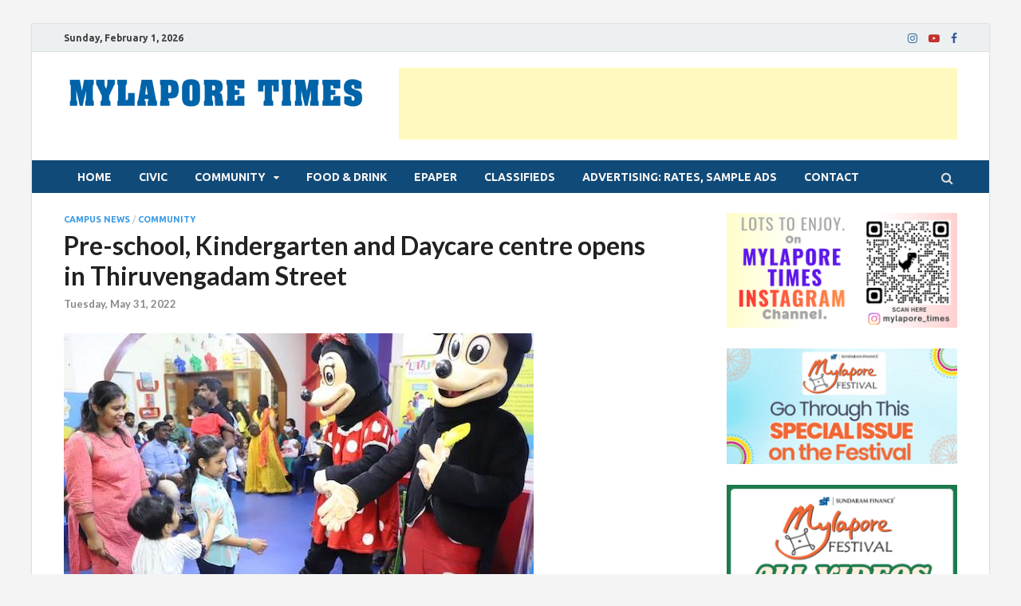

--- FILE ---
content_type: text/html; charset=utf-8
request_url: https://www.google.com/recaptcha/api2/aframe
body_size: 265
content:
<!DOCTYPE HTML><html><head><meta http-equiv="content-type" content="text/html; charset=UTF-8"></head><body><script nonce="CvBeXcYyXtM9bnnugueOIA">/** Anti-fraud and anti-abuse applications only. See google.com/recaptcha */ try{var clients={'sodar':'https://pagead2.googlesyndication.com/pagead/sodar?'};window.addEventListener("message",function(a){try{if(a.source===window.parent){var b=JSON.parse(a.data);var c=clients[b['id']];if(c){var d=document.createElement('img');d.src=c+b['params']+'&rc='+(localStorage.getItem("rc::a")?sessionStorage.getItem("rc::b"):"");window.document.body.appendChild(d);sessionStorage.setItem("rc::e",parseInt(sessionStorage.getItem("rc::e")||0)+1);localStorage.setItem("rc::h",'1769901113410');}}}catch(b){}});window.parent.postMessage("_grecaptcha_ready", "*");}catch(b){}</script></body></html>